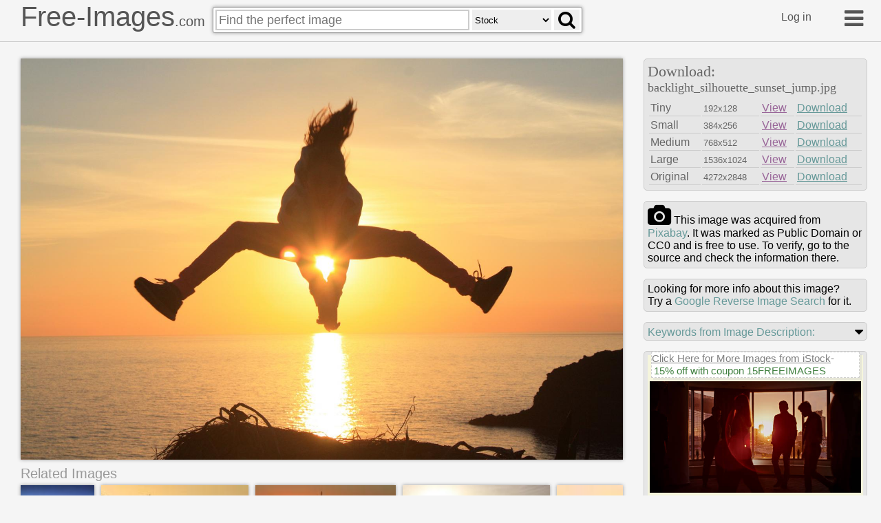

--- FILE ---
content_type: text/html
request_url: https://free-images.com/ssrl/?q=backlight+silhouette+sunset+jump+&l=1
body_size: 4349
content:
<div id="ssrl">
<div id="ssm" class="cont" style="box-sizing:border-box;padding:5px;width:100%;height:35px;margin:0px;background-color:beige;color:gray;font-size:0.8em">
<span style="font-size:1.2em; display:inline-block; background-color: white; position:relative; box-shadow: 3px 3px #cccccc60; top: -10px; border:#d0d0d0 dashed 1px">
<a target="_blank" style="color:gray" href="https://iStockphoto.6q33.net/c/1379114/258824/4205?adplacement=SRP_VMB&sharedid=free-images&u=https%3A//www.istockphoto.com/photos/res%3Fmediatype%3Dphotography%26sort%3Dbest%26phrase%3Dbacklight+silhouette+sunset">Click Here for More Images from iStock</a>- <a target="_blank" class="g-a" href = "https://iStockphoto.6q33.net/c/1379114/258824/4205?adplacement=SRP_promo&sharedid=free-images&u=https%3A//www.istockphoto.com/plans-and-pricing">15% off with coupon 15FREEIMAGES</a>&nbsp;</span>
</div>
<div id="ssph" style="width:100%;overflow:hidden;background-color:beige;margin:0px;justify-content: space-between;display: flex;flex-flow: row wrap;">
<div style="margin: 3px;width:100%;flex-basis:293px;overflow:hidden;flex-grow:2"><a target="_blank" href="https://iStockphoto.6q33.net/c/1379114/258824/4205?adplacement=ZSR&sharedid=free-images&u=https%3A//www.istockphoto.com/photo/silhouettes-against-skyscraper-windows-with-sunset-stock-market-analysis-meeting-gm1283855488-381163161"><img src="https://media.istockphoto.com/id/1283855488/photo/silhouettes-against-skyscraper-windows-with-sunset-stock-market-analysis-meeting.jpg?b=1&s=612x612&w=0&k=20&c=DcGh1mufy45hNF8CWR98eWJPNZNgTI06CROH7UxDDg8=" alt="Diverse business people walking and discussing stock market situation. Dark silhouettes, sunset in background" width="303" height="160"></a></div>
<div style="margin: 3px;width:100%;flex-basis:126px;overflow:hidden;flex-grow:2"><a target="_blank" href="https://iStockphoto.6q33.net/c/1379114/258824/4205?adplacement=ZSR&sharedid=free-images&u=https%3A//www.istockphoto.com/photo/group-of-people-enjoying-sunset-at-a-rocky-beach-gm2215459963-632193957"><img src="https://media.istockphoto.com/id/2215459963/photo/group-of-people-enjoying-sunset-at-a-rocky-beach.jpg?b=1&s=612x612&w=0&k=20&c=hlM9ZPDVhDiMpp2wDD3TqNaRABC9ce6Z3VRdhaMc7yI=" alt="A group of people walking and enjoying the sunset at the Cape Zebib rocky beach, Bizerte, Tunisia. The sun is low on the horizon, casting warm light across the uneven terrain. The sky is clear, creating a calm and peaceful atmosphere." width="136" height="102"></a></div>
<div style="margin: 3px;width:100%;flex-basis:160px;overflow:hidden;flex-grow:2"><a target="_blank" href="https://iStockphoto.6q33.net/c/1379114/258824/4205?adplacement=ZSR&sharedid=free-images&u=https%3A//www.istockphoto.com/photo/fitness-sunset-or-sport-couple-celebration-sport-motivation-running-goal-or-workout-gm1459944543-494230955"><img src="https://media.istockphoto.com/id/1459944543/photo/fitness-sunset-or-sport-couple-celebration-sport-motivation-running-goal-or-workout.jpg?b=1&s=612x612&w=0&k=20&c=I1J9gAotvdaau6rdqJ5Pg-diueslyTRK8bBxSelDdqM=" alt="Fitness, sunset or sport couple celebration sport motivation, running goal or workout achievement goal. Runner silhouette, winner or sports friends celebrating health success, training or exercise" width="170" height="102"></a></div>
<div style="margin: 3px;width:100%;flex-basis:143px;overflow:hidden;flex-grow:2"><a target="_blank" href="https://iStockphoto.6q33.net/c/1379114/258824/4205?adplacement=ZSR&sharedid=free-images&u=https%3A//www.istockphoto.com/photo/man-silhouette-at-down-looking-at-view-gm2220979422-637367286"><img src="https://media.istockphoto.com/id/2220979422/photo/man-silhouette-at-down-looking-at-view.jpg?b=1&s=612x612&w=0&k=20&c=wlQQFD-pV3QcE-g7QREYK-yGUoc-NERmR6aPGiXEWZQ=" alt="Man silhouette at down looking at view" width="153" height="102"></a></div>
<div style="margin: 3px;width:100%;flex-basis:143px;overflow:hidden;flex-grow:2"><a target="_blank" href="https://iStockphoto.6q33.net/c/1379114/258824/4205?adplacement=ZSR&sharedid=free-images&u=https%3A//www.istockphoto.com/photo/family-time-gm146819228-13138497"><img src="https://media.istockphoto.com/id/146819228/photo/family-time.jpg?b=1&s=612x612&w=0&k=20&c=O7uav2JndgpPizlwxrShD-Bd45kwmKBYN9Ia8HBJjgw=" alt="A family of 5 walking at the sunset" width="153" height="102"></a></div>
<div style="margin: 3px;width:100%;flex-basis:303px;overflow:hidden;flex-grow:2"><a target="_blank" href="https://iStockphoto.6q33.net/c/1379114/258824/4205?adplacement=ZSR&sharedid=free-images&u=https%3A//www.istockphoto.com/photo/man-solo-traveler-holding-his-camera-and-walking-on-the-shallow-surface-of-water-gm2212536827-629469554"><img src="https://media.istockphoto.com/id/2212536827/photo/man-solo-traveler-holding-his-camera-and-walking-on-the-shallow-surface-of-water-during-sunset.jpg?b=1&s=612x612&w=0&k=20&c=bNHxOe6iduawXB7jJyCQzAo-DeLExvjtJcoZwEAeFD4=" alt="A rear view of a man solo traveler holding his camera and walking on the shallow surface of Salt Lake, Tuz Golu during sunset in Turkiye." width="313" height="176"></a></div>
<div style="margin: 3px;width:100%;flex-basis:303px;overflow:hidden;flex-grow:2"><a target="_blank" href="https://iStockphoto.6q33.net/c/1379114/258824/4205?adplacement=ZSR&sharedid=free-images&u=https%3A//www.istockphoto.com/photo/family-run-with-baby-stroller-gm2202789770-620368963"><img src="https://media.istockphoto.com/id/2202789770/photo/family-run-with-baby-stroller.jpg?b=1&s=612x612&w=0&k=20&c=7A9nD_U9IRILh4oLFz8gygdY5zYX-9Bxm1KXJCEnXBA=" alt="Active family, mother and father, exercising outdoors by the beach in California, running morning jog while pushing her baby pram. Active and healthy lifestyle. Maternity and fitness with baby concept" width="313" height="208"></a></div>
<div style="margin: 3px;width:100%;flex-basis:302px;overflow:hidden;flex-grow:2" class="hdn"><a target="_blank" href="https://iStockphoto.6q33.net/c/1379114/258824/4205?adplacement=ZSR&sharedid=free-images&u=https%3A//www.istockphoto.com/photo/man-walking-by-the-beach-gm2118056737-567357884"><img src="https://media.istockphoto.com/id/2118056737/photo/man-walking-by-the-beach.jpg?b=1&s=612x612&w=0&k=20&c=zYAnabCKhI-nf3ExdjpwS7EtJyEaFqeWUG0yD-ReRr0=" alt="Man walking by the beach" width="312" height="155"></a></div>
<div style="margin: 3px;width:100%;flex-basis:200px;overflow:hidden;flex-grow:2" class="hdn"><a target="_blank" href="https://iStockphoto.6q33.net/c/1379114/258824/4205?adplacement=ZSR&sharedid=free-images&u=https%3A//www.istockphoto.com/photo/unrecognizable-young-woman-athlete-silhouette-at-sunset-gm2225462564-641495049"><img src="https://media.istockphoto.com/id/2225462564/photo/unrecognizable-young-woman-athlete-silhouette-at-sunset.jpg?b=1&s=612x612&w=0&k=20&c=ka0C__8IHzPoMlBnLBfMGRRztXj-mcirnN76DK2RVtI=" alt="Young woman is jogging on pedestrian walkway at sunset." width="210" height="140"></a></div>
<div style="margin: 3px;width:100%;flex-basis:83px;overflow:hidden;flex-grow:2" class="hdn"><a target="_blank" href="https://iStockphoto.6q33.net/c/1379114/258824/4205?adplacement=ZSR&sharedid=free-images&u=https%3A//www.istockphoto.com/photo/silhouette-woman-gm2193236290-611482538"><img src="https://media.istockphoto.com/id/2193236290/photo/silhouette-woman.jpg?b=1&s=612x612&w=0&k=20&c=1f-Ph9PIttoOYityvAKQIr1W5xd1YIrJ4WppHZqDTI4=" alt="Silhouette of woman sunset photo" width="93" height="140"></a></div>
<div style="margin: 3px;width:100%;flex-basis:303px;overflow:hidden;flex-grow:2" class="hdn"><a target="_blank" href="https://iStockphoto.6q33.net/c/1379114/258824/4205?adplacement=ZSR&sharedid=free-images&u=https%3A//www.istockphoto.com/photo/female-hikers-on-grassy-hilltop-at-sunset-gm2207965252-625170037"><img src="https://media.istockphoto.com/id/2207965252/photo/female-hikers-on-grassy-hilltop-at-sunset.jpg?b=1&s=612x612&w=0&k=20&c=nqfI0NynqQyu991gHbxnjNuGuDJN-asm8A_3bnO39Sw=" alt="Two Female Adventurers Stand on a Vibrant Grassy Rise,Bathed in the Warm,Amber Glow of Dusk. with Backpacks and Relaxed Outdoor Attire,They Embody the Spirit of Exploration Against a Backdrop of Majestic Mountains and Soft Twilight Skies" width="313" height="176"></a></div>
<div style="margin: 3px;width:100%;flex-basis:133px;overflow:hidden;flex-grow:2" class="hdn"><a target="_blank" href="https://iStockphoto.6q33.net/c/1379114/258824/4205?adplacement=ZSR&sharedid=free-images&u=https%3A//www.istockphoto.com/photo/silhouette-couple-standing-on-shore-with-reflection-at-beach-against-sky-during-gm2164408220-584683909"><img src="https://media.istockphoto.com/id/2164408220/photo/silhouette-couple-standing-on-shore-with-reflection-at-beach-against-sky-during-sunset.jpg?b=1&s=612x612&w=0&k=20&c=wMEI1z5UAmO4lVr13zIy54PvxfsV3mU0UUFV9M4zpug=" alt="Silhouette Couple Standing On Shore With Reflection At Beach Against Sky During Sunset" width="143" height="107"></a></div>
<div style="margin: 3px;width:100%;flex-basis:152px;overflow:hidden;flex-grow:2" class="hdn"><a target="_blank" href="https://iStockphoto.6q33.net/c/1379114/258824/4205?adplacement=ZSR&sharedid=free-images&u=https%3A//www.istockphoto.com/photo/family-walking-gm146924145-13611318"><img src="https://media.istockphoto.com/id/146924145/photo/family-walking.jpg?b=1&s=612x612&w=0&k=20&c=hyaiuFIWQVGeDIMvb5SyqaRtnbzlnRyIrpKRQmSm880=" alt="A family holding hands walking together at sunset" width="162" height="107"></a></div>
<div style="margin: 3px;width:100%;flex-basis:303px;overflow:hidden;flex-grow:2" class="hdn"><a target="_blank" href="https://iStockphoto.6q33.net/c/1379114/258824/4205?adplacement=ZSR&sharedid=free-images&u=https%3A//www.istockphoto.com/photo/businesswoman-working-in-office-during-sunset-gm1492177986-516263877"><img src="https://media.istockphoto.com/id/1492177986/photo/businesswoman-working-in-office-during-sunset.jpg?b=1&s=612x612&w=0&k=20&c=FwzcicQhR46_HmDzmC_ys8hhOYafxix_8ADVDmO7bIU=" alt="A businesswoman is working in the office during sunset." width="313" height="176"></a></div>
<div style="margin: 3px;width:100%;flex-basis:302px;overflow:hidden;flex-grow:2" class="hdn"><a target="_blank" href="https://iStockphoto.6q33.net/c/1379114/258824/4205?adplacement=ZSR&sharedid=free-images&u=https%3A//www.istockphoto.com/photo/as-the-sun-rises-a-male-photographer-opens-his-silhouette-standing-on-the-mountain-gm1791148677-547732123"><img src="https://media.istockphoto.com/id/1791148677/photo/as-the-sun-rises-a-male-photographer-opens-his-silhouette-standing-on-the-mountain.jpg?b=1&s=612x612&w=0&k=20&c=0HnEvQcdCJVOlq-EZIv62x8eVTE2sXg6LVVjqLB5unI=" alt="As the sun rises, a male photographer opens his silhouette standing on the mountain" width="312" height="217"></a></div>
<div style="margin: 3px;width:100%;flex-basis:303px;overflow:hidden;flex-grow:2" class="hdn"><a target="_blank" href="https://iStockphoto.6q33.net/c/1379114/258824/4205?adplacement=ZSR&sharedid=free-images&u=https%3A//www.istockphoto.com/photo/a-young-farming-couple-walks-through-a-field-at-sunset-while-a-combine-harvests-gm2188518108-607035691"><img src="https://media.istockphoto.com/id/2188518108/photo/a-young-farming-couple-walks-through-a-field-at-sunset-while-a-combine-harvests-crops-in-the.jpg?b=1&s=612x612&w=0&k=20&c=Bqijqb3uceVlTZmlSuM-7aWOjAQqzJjO6AR0TBgQI5g=" alt="A young couple of farmers walks hand in hand through a field as the sun sets, with a combine harvesting in the distance. The scene captures the peaceful beauty of farming life and teamwork in nature." width="313" height="165"></a></div>
<div style="margin: 3px;width:100%;flex-basis:302px;overflow:hidden;flex-grow:2" class="hdn"><a target="_blank" href="https://iStockphoto.6q33.net/c/1379114/258824/4205?adplacement=ZSR&sharedid=free-images&u=https%3A//www.istockphoto.com/photo/silhouette-of-man-stand-on-a-mountain-looking-out-to-the-sunset-gm2149734673-570943341"><img src="https://media.istockphoto.com/id/2149734673/photo/silhouette-of-man-stand-on-a-mountain-looking-out-to-the-sunset.jpg?b=1&s=612x612&w=0&k=20&c=zI3rUyT1YNqZgtYmYZ7w5JRTUqJcUgDc7kNXNJ85KDE=" alt="Person enjoying peace in nature." width="312" height="208"></a></div>
<div style="margin: 3px;width:100%;flex-basis:302px;overflow:hidden;flex-grow:2" class="hdn"><a target="_blank" href="https://iStockphoto.6q33.net/c/1379114/258824/4205?adplacement=ZSR&sharedid=free-images&u=https%3A//www.istockphoto.com/photo/happy-family-together-at-sunset-parents-with-their-children-gm2200832150-618518610"><img src="https://media.istockphoto.com/id/2200832150/photo/happy-family-together-at-sunset-parents-with-their-children.jpg?b=1&s=612x612&w=0&k=20&c=CpgiADZv5b2kKIUQ9xra0ihC3cdSQoShMySSiv-lq8s=" alt="Happy family together at sunset. Parents with their children." width="312" height="191"></a></div>
<div style="margin: 3px;width:100%;flex-basis:143px;overflow:hidden;flex-grow:2" class="hdn"><a target="_blank" href="https://iStockphoto.6q33.net/c/1379114/258824/4205?adplacement=ZSR&sharedid=free-images&u=https%3A//www.istockphoto.com/photo/family-with-three-children-walking-on-grass-field-gm1331779176-414816982"><img src="https://media.istockphoto.com/id/1331779176/photo/family-with-three-children-walking-on-grass-field.jpg?b=1&s=612x612&w=0&k=20&c=60PqsYmojalKGST41BJhRVhuE9z8INxsPTmKEhF20gg=" alt="Rear view of family with three children walking on grass field during sunset" width="153" height="102"></a></div>
<div style="margin: 3px;width:100%;flex-basis:143px;overflow:hidden;flex-grow:2" class="hdn"><a target="_blank" href="https://iStockphoto.6q33.net/c/1379114/258824/4205?adplacement=ZSR&sharedid=free-images&u=https%3A//www.istockphoto.com/photo/silhouette-of-engineer-and-worker-checking-project-at-building-site-background-gm1461332662-495321169"><img src="https://media.istockphoto.com/id/1461332662/photo/silhouette-of-engineer-and-worker-checking-project-at-building-site-background-construction.jpg?b=1&s=612x612&w=0&k=20&c=-rqEDB4hsYWvrBfcmBa46YuWu8M_LSinhVBq6PsrVjw=" alt="Silhouette of Engineer and worker checking project at building site background, construction site at sunset in evening time" width="153" height="102"></a></div>
<div style="margin: 3px;width:100%;flex-basis:302px;overflow:hidden;flex-grow:2" class="hdn"><a target="_blank" href="https://iStockphoto.6q33.net/c/1379114/258824/4205?adplacement=ZSR&sharedid=free-images&u=https%3A//www.istockphoto.com/photo/a-woman-enjoying-solitude-on-the-wasteland-gm2247141416-661052197"><img src="https://media.istockphoto.com/id/2247141416/photo/a-woman-enjoying-solitude-on-the-wasteland.jpg?b=1&s=612x612&w=0&k=20&c=x1BFpLuqbBfBd4DSARy_RCZ6M0gsIErkFVDlInBxj4I=" alt="A woman enjoying solitude on the wasteland" width="312" height="216"></a></div>
<div style="margin: 3px;width:100%;flex-basis:303px;overflow:hidden;flex-grow:2" class="hdn"><a target="_blank" href="https://iStockphoto.6q33.net/c/1379114/258824/4205?adplacement=ZSR&sharedid=free-images&u=https%3A//www.istockphoto.com/photo/silhouette-of-group-business-team-making-high-hands-over-head-in-sunset-sky-gm1333119486-415743505"><img src="https://media.istockphoto.com/id/1333119486/photo/silhouette-of-group-business-team-making-high-hands-over-head-in-sunset-sky.jpg?b=1&s=612x612&w=0&k=20&c=0KVqr_KVEsndCfMyBgCie5erkY0oYsW5ul8j52PZR-c=" alt="Silhouette of group business team making high hands over head in sunset sky evening time for business success and teamwork concept in company growth mergers and acquisitions start greeting etiquette" width="313" height="178"></a></div>
</div>
</div>
